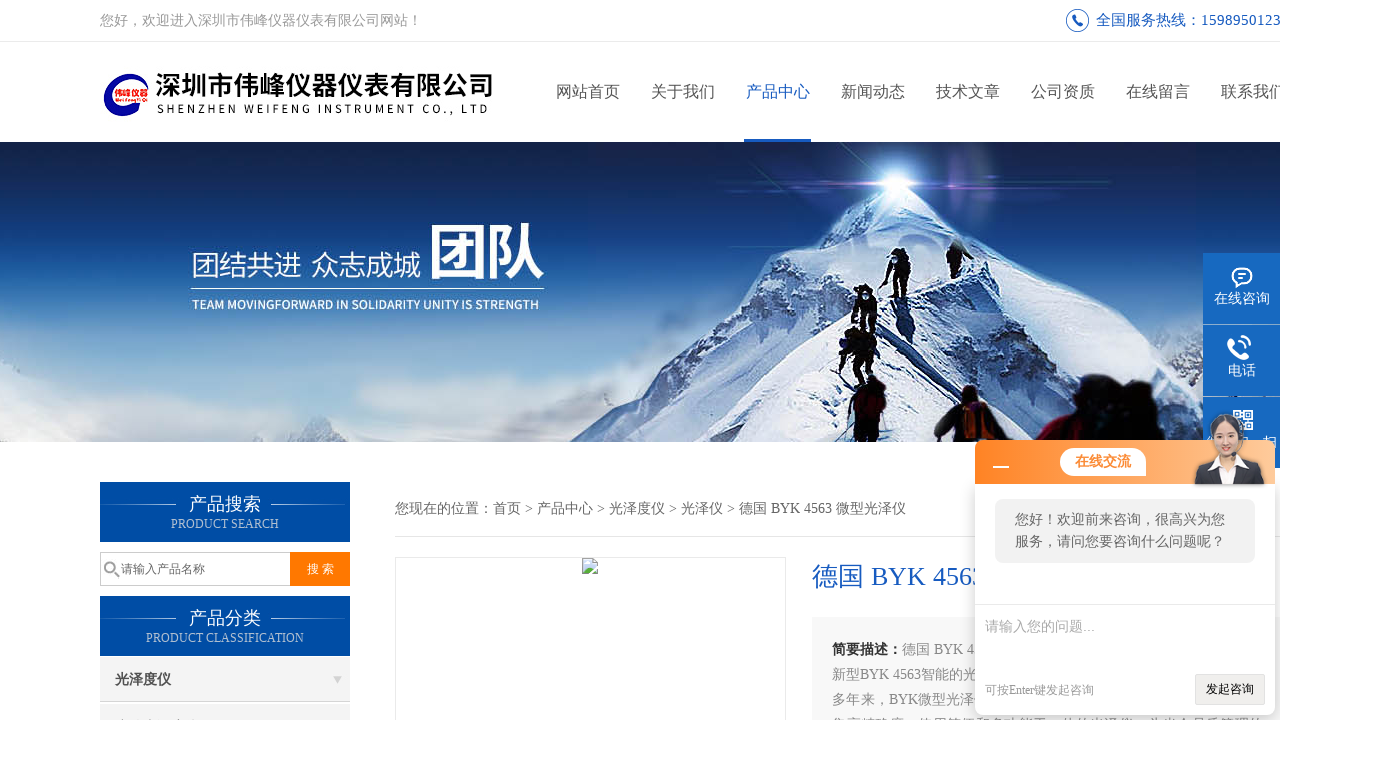

--- FILE ---
content_type: text/html; charset=utf-8
request_url: http://www.wf1718.com/weifengyiqi-Products-16873706/
body_size: 10416
content:
<!DOCTYPE html PUBLIC "-//W3C//DTD XHTML 1.0 Transitional//EN" "http://www.w3.org/TR/xhtml1/DTD/xhtml1-transitional.dtd">
<html xmlns="http://www.w3.org/1999/xhtml">
<head>
<meta http-equiv="Content-Type" content="text/html; charset=utf-8" />
<meta http-equiv="X-UA-Compatible" content="IE=9; IE=8; IE=7; IE=EDGE" />
<TITLE>德国BYK光泽度仪|伟峰百科</TITLE>
<META NAME="Keywords" CONTENT="德国BYK光泽度仪">
<META NAME="Description" CONTENT="深圳市伟峰仪器仪表有限公司所提供的德国 BYK 4563 微型光泽仪质量可靠、规格齐全,深圳市伟峰仪器仪表有限公司不仅具有专业的技术水平,更有良好的售后服务和优质的解决方案,欢迎您来电咨询此产品具体参数及价格等详细信息！">
<link href="/skins/91805/css/css.css" rel="stylesheet" type="text/css">
<script type="text/javascript" src="/skins/91805/js/jquery-3.6.0.min.js"></script>
<link rel="stylesheet" type="text/css" href="/skins/91805/css/swiper3.4.min.css">
<script type="text/javascript" src="/skins/91805/js/swiper3.4.min.js"></script>
<script>
$(document).ready(function(e) {
   $(".headerxy ul li").eq(num-1).addClass("on")
});
</script>
<script>var num=3</script>
<link rel="shortcut icon" href="/skins/91805/favicon.ico">
<script type="application/ld+json">
{
"@context": "https://ziyuan.baidu.com/contexts/cambrian.jsonld",
"@id": "http://www.wf1718.com/weifengyiqi-Products-16873706/",
"title": "德国 BYK 4563 微型光泽仪",
"pubDate": "2017-11-04T12:00:09",
"upDate": "2025-10-27T11:42:06"
    }</script>
<script type="text/javascript" src="/ajax/common.ashx"></script>
<script src="/ajax/NewPersonalStyle.Classes.SendMSG,NewPersonalStyle.ashx" type="text/javascript"></script>
<script type="text/javascript">
var viewNames = "";
var cookieArr = document.cookie.match(new RegExp("ViewNames" + "=[_0-9]*", "gi"));
if (cookieArr != null && cookieArr.length > 0) {
   var cookieVal = cookieArr[0].split("=");
    if (cookieVal[0] == "ViewNames") {
        viewNames = unescape(cookieVal[1]);
    }
}
if (viewNames == "") {
    var exp = new Date();
    exp.setTime(exp.getTime() + 7 * 24 * 60 * 60 * 1000);
    viewNames = new Date().valueOf() + "_" + Math.round(Math.random() * 1000 + 1000);
    document.cookie = "ViewNames" + "=" + escape(viewNames) + "; expires" + "=" + exp.toGMTString();
}
SendMSG.ToSaveViewLog("16873706", "ProductsInfo",viewNames, function() {});
</script>
<script language="javaScript" src="/js/JSChat.js"></script><script language="javaScript">function ChatBoxClickGXH() { DoChatBoxClickGXH('http://chat.hbzhan.com',96411) }</script><script>!window.jQuery && document.write('<script src="https://public.mtnets.com/Plugins/jQuery/2.2.4/jquery-2.2.4.min.js">'+'</scr'+'ipt>');</script><script type="text/javascript" src="http://chat.hbzhan.com/chat/KFCenterBox/91805"></script><script type="text/javascript" src="http://chat.hbzhan.com/chat/KFLeftBox/91805"></script><script>
(function(){
var bp = document.createElement('script');
var curProtocol = window.location.protocol.split(':')[0];
if (curProtocol === 'https') {
bp.src = 'https://zz.bdstatic.com/linksubmit/push.js';
}
else {
bp.src = 'http://push.zhanzhang.baidu.com/push.js';
}
var s = document.getElementsByTagName("script")[0];
s.parentNode.insertBefore(bp, s);
})();
</script>
</head>
<body>
 <!--top-->
<div class="top">
  <div class="top01">
    <div class="top02">您好，欢迎进入深圳市伟峰仪器仪表有限公司网站！</div>
    <div class="phone">全国服务热线：15989501235</div>
  </div>
</div>
<!--top end-->
<header>
  <div class="headerx">
    <div class="headerxz"><a href="/"><img src="/skins/91805/images/logo.jpg" alt="深圳市伟峰仪器仪表有限公司"></a></div>
    <div class="headerxy">
      <ul>
        <li><a href="/">网站首页</a></li>
        <li><a href="/aboutus.html">关于我们</a></li>
        <li><a href="/products.html">产品中心</a></li>
        <li><a href="/news.html">新闻动态</a></li>
        <li><a href="/article.html">技术文章</a></li>
        <li><a href="/honor.html" >公司资质</a></li>
        <li><a href="/order.html" rel="nofollow">在线留言</a></li>
        <li><a href="/contact.html" rel="nofollow">联系我们</a></li>
      </ul>
    </div>
  </div>
</header>
<script src="http://www.hbzhan.com/mystat.aspx?u=weifengyiqi"></script>
 <div class="nybanner"><img src="/skins/91805/images/nybanner.jpg"/></div>
 <div class="nymiddle">
   <div>
     <div class="midztz">
  <div class="midztzprofl"><dt>产品搜索</dt><dd>PRODUCT SEARCH</dd></div>
  <div class="sousuo">
    <form name="form1" method="post" action="/products.html" onsubmit="return checkform(form1)">
      <input name="" type="submit" class="ss_an"  value="搜 索"/>
      <input type="text" name="keyword"   class="ss_input" onfocus="if (value =='请输入产品名称'){value =''}" onblur="if (value =='')" value="请输入产品名称" />
    </form>
  </div>
  <div class="midztzprofl"><dt>产品分类</dt><dd>PRODUCT CLASSIFICATION</dd></div>
  <div class="midztzmulu">
    <ul>
      
      <li>
        <a href="/weifengyiqi-ParentList-337363/" onmouseover="showsubmenu('光泽度仪')">光泽度仪</a>
        <div id="submenu_光泽度仪" style="display:none">
          <ul class="two_profl">
            
            <li><a href="/weifengyiqi-SonList-670588/">小孔光泽度仪</a></li>
            
            <li><a href="/weifengyiqi-SonList-670587/">曲面光泽度仪</a></li>
            
            <li><a href="/weifengyiqi-SonList-670586/">光泽仪</a></li>
            
          </ul>
        </div>
      </li>
      
    </ul>
     <a href="/products.html" class="pro_more" >查看更多 >></a>
  </div>
  <div class="midztzprofl"><dt>相关文章</dt><dd>RELEVANT ARTICLES</dd></div>
  <div class="midztzmulu xgwz">
    <ul>
      
      <li><a href="/weifengyiqi-Article-595709/" title="蒙那多PLT200 激光转速表" >蒙那多PLT200 激光转速表</a></li>
      
      <li><a href="/weifengyiqi-Article-670787/" title="PosiTest G 测量结果可直接读取，达到涂层厚度时，探头回弹" >PosiTest G 测量结果可直接读取，达到涂层厚度时，探头回弹</a></li>
      
      <li><a href="/weifengyiqi-Article-535413/" title="苏净Y09-350型激光尘埃粒子计数器（50L/min）" >苏净Y09-350型激光尘埃粒子计数器（50L/min）</a></li>
      
      <li><a href="/weifengyiqi-Article-527263/" title="粉尘浓度计算公式" >粉尘浓度计算公式</a></li>
      
      <li><a href="/weifengyiqi-Article-639728/" title="日本美能达LS-150亮度计" >日本美能达LS-150亮度计</a></li>
      
      <li><a href="/weifengyiqi-Article-540383/" title="GW-800高精度光纤切割刀" >GW-800高精度光纤切割刀</a></li>
      
      <li><a href="/weifengyiqi-Article-672062/" title="LPX-365黑光灯停产LUYOR-2130L替代" >LPX-365黑光灯停产LUYOR-2130L替代</a></li>
      
      <li><a href="/weifengyiqi-Article-587188/" title="Fluke TiX501 热像仪" >Fluke TiX501 热像仪</a></li>
      
      <li><a href="/weifengyiqi-Article-158432/" title="CTS-8008plus和CTS-8008超声波探伤仪的功能区别" >CTS-8008plus和CTS-8008超声波探伤仪的功能区别</a></li>
      
      <li><a href="/weifengyiqi-Article-1377063/" title="加野Kanomax浮游菌采样器的应用及操作方法" >加野Kanomax浮游菌采样器的应用及操作方法</a></li>
      
	  <!-- BEGIN _NewsTagContainsClassName Num=10 Line=100 Display=1 -->
      <li><a href="" title="" ></a></li>
      <!-- END NewsTagContainsClassName -->
    </ul>
  </div>
</div>
     <div class="nymiddlezty">
       <div class="mianbao">
        您现在的位置：<a href="/">首页</a> > <a href="/products.html">产品中心</a> > <a href="/weifengyiqi-ParentList-337363/">光泽度仪</a> > <a href="/weifengyiqi-SonList-670586/">光泽仪</a> > 德国 BYK 4563 微型光泽仪

       </div>
       <div class="about_con"> 
         <!--pro_detail_main start-->
            <div class="pro_detail_main"> 
                <div class="prodetail_img">
                    <div id="preview">   
                        <div class="jqzoom" id="spec-n1">
                             
                            <div id="ceshi" style="">
                            <img src="http://img58.hbzhan.com/gxhpic_4e6fecfd44/48081211c6b97a362012577886d1a63e99711af35b8c93133a3d58f9299ebf1ee2dfd1fadbd4da98.jpg" jqimg="http://img58.hbzhan.com/gxhpic_4e6fecfd44/48081211c6b97a362012577886d1a63e99711af35b8c93133a3d58f9299ebf1ee2dfd1fadbd4da98.jpg" />
                            </div> 
                        </div>
                        <div id="spec-n5">
                            <div id="spec-list">
                                <ul class="list-h"  >
                                
                                    <li><p><img  onclick="jQuery('.videoItem').hide();mybaidu.window.SetPause();" src="http://img58.hbzhan.com/gxhpic_4e6fecfd44/48081211c6b97a362012577886d1a63e99711af35b8c93133a3d58f9299ebf1ee2dfd1fadbd4da98_800_800_5.jpg" alt="" data-zoom-image="http://img58.hbzhan.com/gxhpic_4e6fecfd44/48081211c6b97a362012577886d1a63e99711af35b8c93133a3d58f9299ebf1ee2dfd1fadbd4da98_800_800_5.jpg" onload="DrawImage(this,460,300)"></p></li>
                                
                                </ul>
                            </div>
                        </div>
                    </div>
                    <script type=text/javascript>
                        $(function(){			
                           $("#ceshi").jqueryzoom({
                                xzoom:440,
                                yzoom:440,
                                offset:10,
                                position:"right",
                                preload:1,
                                lens:1
                            });							
                            /*$("#spec-list").jdMarquee({
                                deriction:"left",
                                step:1,
                                speed:4,
                                delay:10,
                                control:true,
                                _front:"#spec-right",
                                _back:"#spec-left"
                            });*/
                            $("#spec-list li").bind("mouseover",function(){
                                var src=$(this).children().children('img').attr("src");
                                $("#ceshi").css("width", "100%");
                                $("#ceshi").css("height", "100%");
                                $("#ceshi").css("position", "");
                                $("#spec-n1 img").eq(0).attr({
                                    src:src.replace("\/n5\/","\/n1\/"),
                                    jqimg:src.replace("\/n5\/","\/n0\/")
                                });
                                $("#spec-list li p").each(function(){
                                    $(this).css({
                                        "border":"1px solid #ccc"
                                    });
                                    })
                                $(this).children('p').css({
                                    "border":"1px solid #175bc0"
                                });
                            });	
                        })
                    </script>
                    <script type=text/javascript src="/Skins/91805/js/lib.js"></script>
                    <script type=text/javascript src="/Skins/91805/js/zzsc.js"></script>  
                </div>
                <div class="pro_detail_text">
                    <h1>德国 BYK 4563 微型光泽仪</h1>
                    <div class="jyms"><p><span>简要描述：</span>德国 BYK 4563 微型光泽仪</br>新型BYK 4563智能的光泽三角度测量</br>多年来，BYK微型光泽仪已成为光泽测量不可超越的工业标准。它是*集高精确度、使用简便和多功能于一体的光泽仪 – 为当今品质管理的标准而设计。</p></div>
                    <ul>
                        <li><img src="/Skins/91805/images/dot.png" /><span>产品型号：</span></li>
                        <li><img src="/Skins/91805/images/dot.png" /><span>厂商性质：</span>经销商</li>
                        <li><img src="/Skins/91805/images/dot.png" /><span>更新时间：</span>2025-10-27</li>
                        <li><img src="/Skins/91805/images/dot.png" /><span>访&nbsp;&nbsp;问&nbsp;&nbsp;量：</span>1994</li>
                    </ul>
                    <div class="pro_detail_btn">
                        <a href="#order" class="prodtl_btn1" rel="nofollow">产品咨询</a><a href="/contact.html" target="_blank" class="prodtl_btn2" rel="nofollow">联系我们</a>
                    </div>
                </div>
                <div class="clear"></div>
            </div> <!--pro_detail_main end-->
         <div class="proneirong">
          <div class="proneirongp"><span>详细介绍</span></div>
          <link type="text/css" rel="stylesheet" href="/css/property.css">
<script>
	window.onload=function(){  
		changeTableHeight();  
	}  
	window.onresize=function(){ 
		changeTableHeight();  
	}  
	function changeTableHeight(){ 
		$(".proshowParameter table th").each(function (i,o){
	    var $this=$(o), 
	    height=$this.next().height();
	    $(this).css("height",height);
			var obj = $(o);
			var val = obj.text();
			if(val == '' || val == null || val == undefined){
				$(this).addClass('none');
			}else{
				$(this).removeClass('none');
			}
		});
		$(".proshowParameter table td").each(function (i,o){
			var obj = $(o);
			var val = obj.text();
			if(val == '' || val == null || val == undefined){
				$(this).addClass('none');
			}else{
				$(this).removeClass('none');
			}
		});
	}
</script>
                <section class="proshowParameter">
                	
                    <table style=" margin-bottom:20px;">
                        <tbody>
                            
                        </tbody>
                    </table>
                </section><p><span style="font-size:18px"><strong>德国 BYK 4563 微型光泽仪</strong></span></p><p><span style="font-size:16px">新型<strong>BYK 4563</strong>智能的光泽三角度测量<br />多年来，BYK微型光泽仪已成为光泽测量不可超越的工业标准。它是*集高精确度、使用简便和多功能于一体的光泽仪 &ndash; 为当今品质管理的标准而设计。</span></p><p><span style="font-size:16px"><strong>BYK 4563 微型光泽仪设计- 使用简便</strong></span></p><p><span style="font-size:16px">符合人体工学和操作简单是设计的主要焦点。微型光泽仪的体积不大也不小 &ndash; 刚好适合握在手中。滚轮操作、多语言显示和简易导航菜单使光泽测量从未变得如此简单。</span></p><p><span style="font-size:16px"><strong>BYK 4563 微型光泽仪自动诊断功能：标准板OK - 校准OK</strong><br />精准的读数要求有可信赖的校准。光泽仪和校标底座是一对*的组合：光泽仪的标准板被安置在校标底座内始终受到很好的保护。</span></p><p><span style="font-size:16px">*之处在于：智能的自动诊断功能确保长时间稳定的校准，告诉您何时需要校准，甚至还能检查标准板是否干净。易于操作，安全可靠。</span></p><p><span style="font-size:16px"><strong>德国 BYK 4563 微型光泽仪测量涂料或金属的光泽- 没问题</strong><br />用微型光泽仪，您可以对任何材料进行光泽测量 &ndash; 涂料、塑料或高光泽的金属。它的测量范围被扩展到了2000个光泽单位，保证了始终可靠的结果 &ndash; 符合标准。</span></p><p><span style="font-size:16px"><strong>有保障的高精确度</strong><br />稳定的LED光源不仅能提供常年重复性高的结果，而且不再需要更换灯泡，我们甚至对灯泡的使用寿命给出10年质保期。</span></p><p><span style="font-size:16px"><strong>多种测量模式满足高效的品质管理</strong><br />不同的工作需要不同的工具。使用仪器上的滚轮能简单快速地显示所需功能－ 甚至无需通过电脑：<br /><strong>检查样板的均质性？</strong>&rarr;连续测量模式。附有zui小值和zui大值<br /><strong>比较与目标之间的差值？</strong>&rarr;差值测量模式。附有合格/不合格<br /><strong>每块样板上的平均值？</strong>&rarr;统计测量模式。附有所有统计数据，可设置每块样板上测量的次数。<br />或者是仅仅简单地测量几个样品？选择基本测量模式作为你的工具。</span></p><p><span style="font-size:16px"><strong>快速而专业的文档处理</strong></span></p><p><span style="font-size:16px">每个测量过程都可以以它自己的名字保存。用滚轮操作能快速地输入样品名字。<br />使用随机附带的easy-link软件可将数据直接传输至Excel&reg;表格中，并立即将测量结果自动生成专业的质检报告。</span></p><p><span style="font-size:16px"><strong>数据通过线缆或无线传输</strong></span></p><p><span style="font-size:16px">现在测量数据可以通过USB或蓝牙Bluetooth &reg;无线技术发送至您的电脑。仪器至电脑的无线传输距离为10米内（33英尺）。<br />微型三角度光泽仪</span></p><p><span style="font-size:16px"><strong>在合适的角度下-总能即刻觉察规格的偏离</strong><br />高-中-低光泽：哪一种光泽是您的应用？三角度光泽仪集 20&deg;, 60&deg;, 85&deg; 三种角度于一体 &ndash; 如同单角度仪器一样便携。三个角度在一台仪器上使您能按标准迅速觉察到质量的变化。<br />所有被选择的角度在同一个点上测量，并立即显示测量结果 &ndash; 包括：差值、合格/不合格和统计结果。微型三角度光泽仪具有新一代仪器的所有功能，使用得心应手。<br />为了清楚地得到从平光到高光的整个范围内的光泽度差值，标准规定了三个角度。每个角度都在对应的光泽范围内进行优化测量<br />20&deg;角测量的读数能更清楚地显示这两块样板的差异。</span></p><p><span style="font-size:16px">功能一览</span></p><table border="1" cellspacing="1" style="-webkit-text-stroke-width:0px; background-color:rgb(255,255,255); color:rgb(51,51,51); font-family:verdana,arial,tahoma; font-size:14px; font-style:normal; font-variant-caps:normal; font-variant-ligatures:normal; font-weight:normal; height:44px; letter-spacing:normal; margin:0px; orphans:2; padding-bottom:0px; padding-left:0px; padding-right:0px; padding-top:0px; text-decoration-color:initial; text-decoration-style:initial; text-indent:0px; text-transform:none; white-space:normal; widows:2; width:90%; word-spacing:0px">    <tbody>        <tr>            <td><span style="font-size:16px">长时期校标</span></td>            <td><span style="font-size:16px">具有自动检查校标标准板的功能</span></td>        </tr>        <tr>            <td><span style="font-size:16px">自动选择量程</span></td>            <td><span style="font-size:16px">0-2000 GU（20&deg;）<br />            0-1000 GU（60&deg;）<br />            0-160 GU（85&deg;）</span></td>        </tr>        <tr>            <td><span style="font-size:16px">测量时间</span></td>            <td><span style="font-size:16px">0.5秒/每一角度</span></td>        </tr>        <tr>            <td><span style="font-size:16px">统计功能</span></td>            <td><span style="font-size:16px">每个样品可设定2到99次测量次数</span></td>        </tr>        <tr>            <td><span style="font-size:16px">差值与合格/不合格</span></td>            <td><span style="font-size:16px">可存储50个含允差的参考标准</span></td>        </tr>        <tr>            <td><span style="font-size:16px">连续测量</span></td>            <td><span style="font-size:16px">当前值，平均值，zui小值，zui大值</span></td>        </tr>        <tr>            <td><span style="font-size:16px">三栏显示可供选择</span></td>            <td><span style="font-size:16px">当前值，平均值，标准偏差，zui小值，zui<br />            大值，测量范围，差值，合格/不合格</span></td>        </tr>        <tr>            <td><span style="font-size:16px">微型三角度光泽仪</span></td>            <td><span style="font-size:16px">同时显示2个或3个角度的测量值</span></td>        </tr>        <tr>            <td><span style="font-size:16px">内存</span></td>            <td><span style="font-size:16px">999个读数（包括测量日期、时间）具有数据回看功能</span></td>        </tr>        <tr>            <td><span style="font-size:16px">接口和软件</span></td>            <td><span style="font-size:16px">USB和蓝牙Bluetooth &reg;；含easy-link软件</span></td>        </tr>        <tr>            <td><span style="font-size:16px">菜单显示语言</span></td>            <td><span style="font-size:16px">中文、英语、法语、德语、意大利语、波<br />            兰语、日语、西班牙语、葡萄牙语、俄语</span></td>        </tr>        <tr>            <td><span style="font-size:16px">自动关机时间</span></td>            <td><span style="font-size:16px">10-99秒可选</span></td>        </tr>        <tr>            <td><span style="font-size:16px">电源</span></td>            <td><span style="font-size:16px">一节1.5V碱性5号电池可测10000次<br />            或使用USB端口</span></td>        </tr>        <tr>            <td><span style="font-size:16px">工作温度</span></td>            <td><span style="font-size:16px">15-40&deg;C（60-104&deg;F）</span></td>        </tr>        <tr>            <td><span style="font-size:16px">相对湿度</span></td>            <td><span style="font-size:16px">高达85%，不结露</span></td>        </tr>    </tbody></table>&nbsp;<p align="center"><img src="https://img57.hbzhan.com/9/20230822/638283189954186388635.jpg" width="480" height="408" align="middle" alt="" /></p><p>&nbsp;</p><br />
           <div id="nr_textbox"><link rel="stylesheet" type="text/css" href="/css/MessageBoard_style.css">
<script language="javascript" src="/skins/Scripts/order.js?v=20210318" type="text/javascript"></script>
<a name="order" id="order"></a>
<div class="ly_msg" id="ly_msg">
<form method="post" name="form2" id="form2">
	<h3>留言框  </h3>
	<ul>
		<li>
			<h4 class="xh">产品：</h4>
			<div class="msg_ipt1"><input class="textborder" size="30" name="Product" id="Product" value="德国 BYK 4563 微型光泽仪"  placeholder="请输入产品名称" /></div>
		</li>
		<li>
			<h4>您的单位：</h4>
			<div class="msg_ipt12"><input class="textborder" size="42" name="department" id="department"  placeholder="请输入您的单位名称" /></div>
		</li>
		<li>
			<h4 class="xh">您的姓名：</h4>
			<div class="msg_ipt1"><input class="textborder" size="16" name="yourname" id="yourname"  placeholder="请输入您的姓名"/></div>
		</li>
		<li>
			<h4 class="xh">联系电话：</h4>
			<div class="msg_ipt1"><input class="textborder" size="30" name="phone" id="phone"  placeholder="请输入您的联系电话"/></div>
		</li>
		<li>
			<h4>常用邮箱：</h4>
			<div class="msg_ipt12"><input class="textborder" size="30" name="email" id="email" placeholder="请输入您的常用邮箱"/></div>
		</li>
        <li>
			<h4>省份：</h4>
			<div class="msg_ipt12"><select id="selPvc" class="msg_option">
							<option value="0" selected="selected">请选择您所在的省份</option>
			 <option value="1">安徽</option> <option value="2">北京</option> <option value="3">福建</option> <option value="4">甘肃</option> <option value="5">广东</option> <option value="6">广西</option> <option value="7">贵州</option> <option value="8">海南</option> <option value="9">河北</option> <option value="10">河南</option> <option value="11">黑龙江</option> <option value="12">湖北</option> <option value="13">湖南</option> <option value="14">吉林</option> <option value="15">江苏</option> <option value="16">江西</option> <option value="17">辽宁</option> <option value="18">内蒙古</option> <option value="19">宁夏</option> <option value="20">青海</option> <option value="21">山东</option> <option value="22">山西</option> <option value="23">陕西</option> <option value="24">上海</option> <option value="25">四川</option> <option value="26">天津</option> <option value="27">新疆</option> <option value="28">西藏</option> <option value="29">云南</option> <option value="30">浙江</option> <option value="31">重庆</option> <option value="32">香港</option> <option value="33">澳门</option> <option value="34">中国台湾</option> <option value="35">国外</option>	
                             </select></div>
		</li>
		<li>
			<h4>详细地址：</h4>
			<div class="msg_ipt12"><input class="textborder" size="50" name="addr" id="addr" placeholder="请输入您的详细地址"/></div>
		</li>
		
        <li>
			<h4>补充说明：</h4>
			<div class="msg_ipt12 msg_ipt0"><textarea class="areatext" style="width:100%;" name="message" rows="8" cols="65" id="message"  placeholder="请输入您的任何要求、意见或建议"></textarea></div>
		</li>
		<li>
			<h4 class="xh">验证码：</h4>
			<div class="msg_ipt2">
            	<div class="c_yzm">
                    <input class="textborder" size="4" name="Vnum" id="Vnum"/>
                    <a href="javascript:void(0);" class="yzm_img"><img src="/Image.aspx" title="点击刷新验证码" onclick="this.src='/image.aspx?'+ Math.random();"  width="90" height="34" /></a>
                </div>
                <span>请输入计算结果（填写阿拉伯数字），如：三加四=7</span>
            </div>
		</li>
		<li>
			<h4></h4>
			<div class="msg_btn"><input type="button" onclick="return Validate();" value="提 交" name="ok"  class="msg_btn1"/><input type="reset" value="重 填" name="no" /></div>
		</li>
	</ul>	
    <input name="PvcKey" id="PvcHid" type="hidden" value="" />
</form>
</div>
</div>
         </div>
         <script type="text/javascript">   
$(document).ready(function(e) {
    $(".proneirong img").each(function(index, element) {
        $(this).attr('style', 'max-width:100%');
    });
});
</script>
         <div class="pr_nt" style=" padding-left:25px;">
           <ul>
             <li class="fl"><span>上一个：</span> <a href="/weifengyiqi-Products-16873689/">Ci64美国爱色丽 Ci64 便携式分光光度仪</a></li>
             <li class="fr"><span>下一个：</span> <a href="/weifengyiqi-Products-16873720/">德国BYK4568 微型光泽仪75&#176;</a></li>
           </ul>
         </div>
       </div>
     </div>
   </div>
 </div>
 <div class="clear"></div>
 <!--foot start-->
<div class="ly_foot">
	<div class="ft_main">
		<div class="ft_contact">
			<em>Contact Us</em>
			<ul>
				<li><img src="/Skins/91805/images/qq.png" />联系QQ：2322729356</li>
				<li><img src="/Skins/91805/images/email.png" />联系邮箱：2322729356@qq.com</li>
				<li><img src="/Skins/91805/images/fax.png" />传真：86-0755-61605261</li>
				<li><img src="/Skins/91805/images/addr.png" />联系地址：深圳市宝安区沙井新和大道127号新城市广场E1306室</li>
			</ul>
		</div>
		<div class="ft_prolist">
			<em>Products</em>
			<ul>
            	
				
				<li><a href="/weifengyiqi-Products-4913116/">GPT-9803耐压测试仪/中国台湾固纬 GWinstek GPT-9803安规测试仪</a></li>
                
				<li><a href="/weifengyiqi-Products-4958317/">CLW-A深圳粒子计数器批发</a></li>
                
				<li><a href="/weifengyiqi-Products-13633361/">GL240日本图技GL240温度记录仪</a></li>
                
				<li><a href="/weifengyiqi-Products-4161135/">苏净集团Y09-5100型激光尘埃粒子计数器</a></li>
                
				
			</ul>
		</div>
		<div class="ft_ewm">
			<img src="/Skins/91805/images/code.jpg" />
			<p>扫一扫&nbsp;&nbsp;微信咨询</p>
		</div>
		<div class="clear"></div>
	</div>
	<div class="ft_copy">
		<p>&copy;2026 深圳市伟峰仪器仪表有限公司 版权所有&nbsp;&nbsp;备案号：<a href="http://beian.miit.gov.cn" target="_blank" rel="nofollow">粤ICP备14041131号</a>&nbsp;&nbsp;技术支持：<a href="http://www.hbzhan.com" target="_blank" rel="nofollow">环保在线</a>&nbsp;&nbsp;&nbsp;&nbsp;<a href="/sitemap.xml" target="_blank">sitemap.xml</a>&nbsp;&nbsp;&nbsp;&nbsp;总访问量：701551 <a href="http://www.hbzhan.com/login" target="_blank" rel="nofollow">管理登陆</a></p>
	</div>
</div><!--foot end--><!--右侧漂浮 begin-->
<div class="client-2"> 
    <ul id="client-2"> 
      <li class="my-kefu-qq"> 
       <div class="my-kefu-main"> 
        <div class="my-kefu-left"><a class="online-contact-btn" onclick="ChatBoxClickGXH()" href="#" target="_self"><i></i><p>在线咨询</p></a></div> <div class="my-kefu-right"></div> 
       </div>
      </li> 
      <li class="my-kefu-tel"> 
       <div class="my-kefu-tel-main"> 
        <div class="my-kefu-left"><i></i><p>电话</p></div> 
        <div class="my-kefu-tel-right">0755-23109332</div> 
       </div>
      </li> 
      <li class="my-kefu-weixin"> 
       <div class="my-kefu-main"> 
        <div class="my-kefu-left"><i></i><p> 微信扫一扫 </p> </div> 
        <div class="my-kefu-right"> </div> 
        <div class="my-kefu-weixin-pic"><img src="/skins/91805/images/code.jpg"> </div> 
       </div>
      </li> 
      <li class="my-kefu-ftop"> 
       <div class="my-kefu-main"> 
        <div class="my-kefu-left"><a href="javascript:;"><i></i><p>返回顶部</p></a> </div> 
        <div class="my-kefu-right"> </div> 
       </div>
      </li> 
    </ul> 
</div><!--右侧漂浮 end-->
<script type="text/javascript" src="/skins/91805/js/pt_js.js"></script>
<script type="text/javascript" src="/skins/91805/js/qq.js"></script>
 <script type="text/javascript">
   window.onerror=function(){return true;}
 </script>

 <script type='text/javascript' src='/js/VideoIfrmeReload.js?v=001'></script>
  
</html></body>